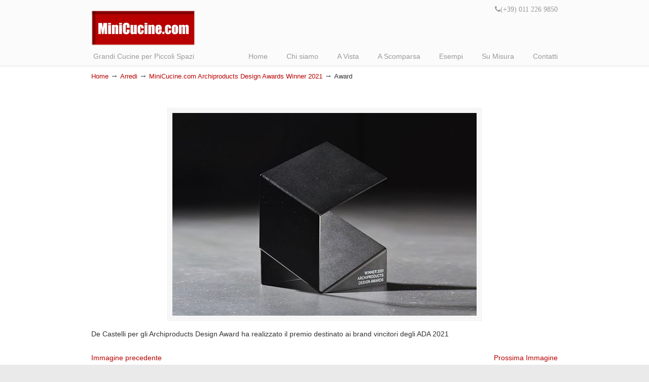

--- FILE ---
content_type: text/html; charset=UTF-8
request_url: https://www.minicucine.com/arredi/minicucine-com-archiproducts-design-awards-winner-2021/attachment/award/
body_size: 8914
content:
<!DOCTYPE html>
<html dir="ltr" lang="it-IT" prefix="og: https://ogp.me/ns#">
<head>
		<meta charset="UTF-8">
	<meta name="viewport" content="width=device-width, initial-scale=1.0, maximum-scale=1.0">
	<link rel="profile" href="https://gmpg.org/xfn/11">
	<title>Award | Mini Cucine moderne per piccoli spazi</title>

		<!-- All in One SEO Pro 4.9.1.1 - aioseo.com -->
	<meta name="description" content="De Castelli per gli Archiproducts Design Award ha realizzato il premio destinato ai brand vincitori degli ADA 2021" />
	<meta name="robots" content="max-image-preview:large" />
	<meta name="author" content="PJ"/>
	<link rel="canonical" href="https://www.minicucine.com/arredi/minicucine-com-archiproducts-design-awards-winner-2021/attachment/award/" />
	<meta name="generator" content="All in One SEO Pro (AIOSEO) 4.9.1.1" />
		<meta property="og:locale" content="it_IT" />
		<meta property="og:site_name" content="Mini Cucine moderne per piccoli spazi | Grandi Cucine per Piccoli Spazi" />
		<meta property="og:type" content="article" />
		<meta property="og:title" content="Award | Mini Cucine moderne per piccoli spazi" />
		<meta property="og:url" content="https://www.minicucine.com/arredi/minicucine-com-archiproducts-design-awards-winner-2021/attachment/award/" />
		<meta property="og:image" content="https://www.minicucine.com/wp-content/uploads/2013/12/Rosso-e-lavico.jpg" />
		<meta property="og:image:secure_url" content="https://www.minicucine.com/wp-content/uploads/2013/12/Rosso-e-lavico.jpg" />
		<meta property="og:image:width" content="660" />
		<meta property="og:image:height" content="660" />
		<meta property="article:published_time" content="2021-12-08T10:05:32+00:00" />
		<meta property="article:modified_time" content="2022-03-05T09:10:16+00:00" />
		<meta property="article:publisher" content="https://www.facebook.com/minicucinecom/" />
		<meta name="twitter:card" content="summary" />
		<meta name="twitter:site" content="@minicucine" />
		<meta name="twitter:title" content="Award | Mini Cucine moderne per piccoli spazi" />
		<meta name="twitter:creator" content="@minicucine" />
		<meta name="twitter:image" content="https://www.minicucine.com/wp-content/uploads/2013/12/Rosso-e-lavico.jpg" />
		<!-- All in One SEO Pro -->

<script id="cookieyes" type="text/javascript" src="https://cdn-cookieyes.com/client_data/72845561198b8f9d5844e1c0/script.js"></script><link rel='dns-prefetch' href='//www.googletagmanager.com' />
<link rel="alternate" type="application/rss+xml" title="Mini Cucine moderne per piccoli spazi &raquo; Feed" href="https://www.minicucine.com/feed/" />
<link rel="alternate" type="application/rss+xml" title="Mini Cucine moderne per piccoli spazi &raquo; Feed dei commenti" href="https://www.minicucine.com/comments/feed/" />
<link rel="alternate" type="application/rss+xml" title="Mini Cucine moderne per piccoli spazi &raquo; Award Feed dei commenti" href="https://www.minicucine.com/arredi/minicucine-com-archiproducts-design-awards-winner-2021/attachment/award/feed/" />
		<!-- This site uses the Google Analytics by MonsterInsights plugin v9.10.0 - Using Analytics tracking - https://www.monsterinsights.com/ -->
		<!-- Nota: MonsterInsights non è attualmente configurato su questo sito. Il proprietario del sito deve autenticarsi con Google Analytics nel pannello delle impostazioni di MonsterInsights. -->
					<!-- No tracking code set -->
				<!-- / Google Analytics by MonsterInsights -->
		<script type="text/javascript">
/* <![CDATA[ */
window._wpemojiSettings = {"baseUrl":"https:\/\/s.w.org\/images\/core\/emoji\/15.0.3\/72x72\/","ext":".png","svgUrl":"https:\/\/s.w.org\/images\/core\/emoji\/15.0.3\/svg\/","svgExt":".svg","source":{"concatemoji":"https:\/\/www.minicucine.com\/wp-includes\/js\/wp-emoji-release.min.js?ver=28610260516515b72d7eab58f6b20f36"}};
/*! This file is auto-generated */
!function(i,n){var o,s,e;function c(e){try{var t={supportTests:e,timestamp:(new Date).valueOf()};sessionStorage.setItem(o,JSON.stringify(t))}catch(e){}}function p(e,t,n){e.clearRect(0,0,e.canvas.width,e.canvas.height),e.fillText(t,0,0);var t=new Uint32Array(e.getImageData(0,0,e.canvas.width,e.canvas.height).data),r=(e.clearRect(0,0,e.canvas.width,e.canvas.height),e.fillText(n,0,0),new Uint32Array(e.getImageData(0,0,e.canvas.width,e.canvas.height).data));return t.every(function(e,t){return e===r[t]})}function u(e,t,n){switch(t){case"flag":return n(e,"\ud83c\udff3\ufe0f\u200d\u26a7\ufe0f","\ud83c\udff3\ufe0f\u200b\u26a7\ufe0f")?!1:!n(e,"\ud83c\uddfa\ud83c\uddf3","\ud83c\uddfa\u200b\ud83c\uddf3")&&!n(e,"\ud83c\udff4\udb40\udc67\udb40\udc62\udb40\udc65\udb40\udc6e\udb40\udc67\udb40\udc7f","\ud83c\udff4\u200b\udb40\udc67\u200b\udb40\udc62\u200b\udb40\udc65\u200b\udb40\udc6e\u200b\udb40\udc67\u200b\udb40\udc7f");case"emoji":return!n(e,"\ud83d\udc26\u200d\u2b1b","\ud83d\udc26\u200b\u2b1b")}return!1}function f(e,t,n){var r="undefined"!=typeof WorkerGlobalScope&&self instanceof WorkerGlobalScope?new OffscreenCanvas(300,150):i.createElement("canvas"),a=r.getContext("2d",{willReadFrequently:!0}),o=(a.textBaseline="top",a.font="600 32px Arial",{});return e.forEach(function(e){o[e]=t(a,e,n)}),o}function t(e){var t=i.createElement("script");t.src=e,t.defer=!0,i.head.appendChild(t)}"undefined"!=typeof Promise&&(o="wpEmojiSettingsSupports",s=["flag","emoji"],n.supports={everything:!0,everythingExceptFlag:!0},e=new Promise(function(e){i.addEventListener("DOMContentLoaded",e,{once:!0})}),new Promise(function(t){var n=function(){try{var e=JSON.parse(sessionStorage.getItem(o));if("object"==typeof e&&"number"==typeof e.timestamp&&(new Date).valueOf()<e.timestamp+604800&&"object"==typeof e.supportTests)return e.supportTests}catch(e){}return null}();if(!n){if("undefined"!=typeof Worker&&"undefined"!=typeof OffscreenCanvas&&"undefined"!=typeof URL&&URL.createObjectURL&&"undefined"!=typeof Blob)try{var e="postMessage("+f.toString()+"("+[JSON.stringify(s),u.toString(),p.toString()].join(",")+"));",r=new Blob([e],{type:"text/javascript"}),a=new Worker(URL.createObjectURL(r),{name:"wpTestEmojiSupports"});return void(a.onmessage=function(e){c(n=e.data),a.terminate(),t(n)})}catch(e){}c(n=f(s,u,p))}t(n)}).then(function(e){for(var t in e)n.supports[t]=e[t],n.supports.everything=n.supports.everything&&n.supports[t],"flag"!==t&&(n.supports.everythingExceptFlag=n.supports.everythingExceptFlag&&n.supports[t]);n.supports.everythingExceptFlag=n.supports.everythingExceptFlag&&!n.supports.flag,n.DOMReady=!1,n.readyCallback=function(){n.DOMReady=!0}}).then(function(){return e}).then(function(){var e;n.supports.everything||(n.readyCallback(),(e=n.source||{}).concatemoji?t(e.concatemoji):e.wpemoji&&e.twemoji&&(t(e.twemoji),t(e.wpemoji)))}))}((window,document),window._wpemojiSettings);
/* ]]> */
</script>
<style id='wp-emoji-styles-inline-css' type='text/css'>

	img.wp-smiley, img.emoji {
		display: inline !important;
		border: none !important;
		box-shadow: none !important;
		height: 1em !important;
		width: 1em !important;
		margin: 0 0.07em !important;
		vertical-align: -0.1em !important;
		background: none !important;
		padding: 0 !important;
	}
</style>
<link rel='stylesheet' id='wp-block-library-css' href='https://www.minicucine.com/wp-includes/css/dist/block-library/style.min.css?ver=28610260516515b72d7eab58f6b20f36' type='text/css' media='all' />
<style id='wp-block-library-theme-inline-css' type='text/css'>
.wp-block-audio :where(figcaption){color:#555;font-size:13px;text-align:center}.is-dark-theme .wp-block-audio :where(figcaption){color:#ffffffa6}.wp-block-audio{margin:0 0 1em}.wp-block-code{border:1px solid #ccc;border-radius:4px;font-family:Menlo,Consolas,monaco,monospace;padding:.8em 1em}.wp-block-embed :where(figcaption){color:#555;font-size:13px;text-align:center}.is-dark-theme .wp-block-embed :where(figcaption){color:#ffffffa6}.wp-block-embed{margin:0 0 1em}.blocks-gallery-caption{color:#555;font-size:13px;text-align:center}.is-dark-theme .blocks-gallery-caption{color:#ffffffa6}:root :where(.wp-block-image figcaption){color:#555;font-size:13px;text-align:center}.is-dark-theme :root :where(.wp-block-image figcaption){color:#ffffffa6}.wp-block-image{margin:0 0 1em}.wp-block-pullquote{border-bottom:4px solid;border-top:4px solid;color:currentColor;margin-bottom:1.75em}.wp-block-pullquote cite,.wp-block-pullquote footer,.wp-block-pullquote__citation{color:currentColor;font-size:.8125em;font-style:normal;text-transform:uppercase}.wp-block-quote{border-left:.25em solid;margin:0 0 1.75em;padding-left:1em}.wp-block-quote cite,.wp-block-quote footer{color:currentColor;font-size:.8125em;font-style:normal;position:relative}.wp-block-quote.has-text-align-right{border-left:none;border-right:.25em solid;padding-left:0;padding-right:1em}.wp-block-quote.has-text-align-center{border:none;padding-left:0}.wp-block-quote.is-large,.wp-block-quote.is-style-large,.wp-block-quote.is-style-plain{border:none}.wp-block-search .wp-block-search__label{font-weight:700}.wp-block-search__button{border:1px solid #ccc;padding:.375em .625em}:where(.wp-block-group.has-background){padding:1.25em 2.375em}.wp-block-separator.has-css-opacity{opacity:.4}.wp-block-separator{border:none;border-bottom:2px solid;margin-left:auto;margin-right:auto}.wp-block-separator.has-alpha-channel-opacity{opacity:1}.wp-block-separator:not(.is-style-wide):not(.is-style-dots){width:100px}.wp-block-separator.has-background:not(.is-style-dots){border-bottom:none;height:1px}.wp-block-separator.has-background:not(.is-style-wide):not(.is-style-dots){height:2px}.wp-block-table{margin:0 0 1em}.wp-block-table td,.wp-block-table th{word-break:normal}.wp-block-table :where(figcaption){color:#555;font-size:13px;text-align:center}.is-dark-theme .wp-block-table :where(figcaption){color:#ffffffa6}.wp-block-video :where(figcaption){color:#555;font-size:13px;text-align:center}.is-dark-theme .wp-block-video :where(figcaption){color:#ffffffa6}.wp-block-video{margin:0 0 1em}:root :where(.wp-block-template-part.has-background){margin-bottom:0;margin-top:0;padding:1.25em 2.375em}
</style>
<link rel='stylesheet' id='aioseo/css/src/vue/standalone/blocks/table-of-contents/global.scss-css' href='https://www.minicucine.com/wp-content/plugins/all-in-one-seo-pack-pro/dist/Pro/assets/css/table-of-contents/global.e90f6d47.css?ver=4.9.1.1' type='text/css' media='all' />
<link rel='stylesheet' id='aioseo/css/src/vue/standalone/blocks/pro/recipe/global.scss-css' href='https://www.minicucine.com/wp-content/plugins/all-in-one-seo-pack-pro/dist/Pro/assets/css/recipe/global.67a3275f.css?ver=4.9.1.1' type='text/css' media='all' />
<link rel='stylesheet' id='aioseo/css/src/vue/standalone/blocks/pro/product/global.scss-css' href='https://www.minicucine.com/wp-content/plugins/all-in-one-seo-pack-pro/dist/Pro/assets/css/product/global.61066cfb.css?ver=4.9.1.1' type='text/css' media='all' />
<link rel='stylesheet' id='aioseo-local-business/css/src/assets/scss/business-info.scss-css' href='https://www.minicucine.com/wp-content/plugins/aioseo-local-business/dist/css/business-info.DlwHGRMe.css?ver=1.3.12' type='text/css' media='all' />
<link rel='stylesheet' id='aioseo-local-business/css/src/assets/scss/opening-hours.scss-css' href='https://www.minicucine.com/wp-content/plugins/aioseo-local-business/dist/css/opening-hours.Bg1Edlf_.css?ver=1.3.12' type='text/css' media='all' />
<style id='classic-theme-styles-inline-css' type='text/css'>
/*! This file is auto-generated */
.wp-block-button__link{color:#fff;background-color:#32373c;border-radius:9999px;box-shadow:none;text-decoration:none;padding:calc(.667em + 2px) calc(1.333em + 2px);font-size:1.125em}.wp-block-file__button{background:#32373c;color:#fff;text-decoration:none}
</style>
<style id='global-styles-inline-css' type='text/css'>
:root{--wp--preset--aspect-ratio--square: 1;--wp--preset--aspect-ratio--4-3: 4/3;--wp--preset--aspect-ratio--3-4: 3/4;--wp--preset--aspect-ratio--3-2: 3/2;--wp--preset--aspect-ratio--2-3: 2/3;--wp--preset--aspect-ratio--16-9: 16/9;--wp--preset--aspect-ratio--9-16: 9/16;--wp--preset--color--black: #000000;--wp--preset--color--cyan-bluish-gray: #abb8c3;--wp--preset--color--white: #ffffff;--wp--preset--color--pale-pink: #f78da7;--wp--preset--color--vivid-red: #cf2e2e;--wp--preset--color--luminous-vivid-orange: #ff6900;--wp--preset--color--luminous-vivid-amber: #fcb900;--wp--preset--color--light-green-cyan: #7bdcb5;--wp--preset--color--vivid-green-cyan: #00d084;--wp--preset--color--pale-cyan-blue: #8ed1fc;--wp--preset--color--vivid-cyan-blue: #0693e3;--wp--preset--color--vivid-purple: #9b51e0;--wp--preset--gradient--vivid-cyan-blue-to-vivid-purple: linear-gradient(135deg,rgba(6,147,227,1) 0%,rgb(155,81,224) 100%);--wp--preset--gradient--light-green-cyan-to-vivid-green-cyan: linear-gradient(135deg,rgb(122,220,180) 0%,rgb(0,208,130) 100%);--wp--preset--gradient--luminous-vivid-amber-to-luminous-vivid-orange: linear-gradient(135deg,rgba(252,185,0,1) 0%,rgba(255,105,0,1) 100%);--wp--preset--gradient--luminous-vivid-orange-to-vivid-red: linear-gradient(135deg,rgba(255,105,0,1) 0%,rgb(207,46,46) 100%);--wp--preset--gradient--very-light-gray-to-cyan-bluish-gray: linear-gradient(135deg,rgb(238,238,238) 0%,rgb(169,184,195) 100%);--wp--preset--gradient--cool-to-warm-spectrum: linear-gradient(135deg,rgb(74,234,220) 0%,rgb(151,120,209) 20%,rgb(207,42,186) 40%,rgb(238,44,130) 60%,rgb(251,105,98) 80%,rgb(254,248,76) 100%);--wp--preset--gradient--blush-light-purple: linear-gradient(135deg,rgb(255,206,236) 0%,rgb(152,150,240) 100%);--wp--preset--gradient--blush-bordeaux: linear-gradient(135deg,rgb(254,205,165) 0%,rgb(254,45,45) 50%,rgb(107,0,62) 100%);--wp--preset--gradient--luminous-dusk: linear-gradient(135deg,rgb(255,203,112) 0%,rgb(199,81,192) 50%,rgb(65,88,208) 100%);--wp--preset--gradient--pale-ocean: linear-gradient(135deg,rgb(255,245,203) 0%,rgb(182,227,212) 50%,rgb(51,167,181) 100%);--wp--preset--gradient--electric-grass: linear-gradient(135deg,rgb(202,248,128) 0%,rgb(113,206,126) 100%);--wp--preset--gradient--midnight: linear-gradient(135deg,rgb(2,3,129) 0%,rgb(40,116,252) 100%);--wp--preset--font-size--small: 12px;--wp--preset--font-size--medium: 18px;--wp--preset--font-size--large: 34px;--wp--preset--font-size--x-large: 42px;--wp--preset--font-size--normal: 14px;--wp--preset--font-size--larger: 48px;--wp--preset--spacing--20: 0.44rem;--wp--preset--spacing--30: 0.67rem;--wp--preset--spacing--40: 1rem;--wp--preset--spacing--50: 1.5rem;--wp--preset--spacing--60: 2.25rem;--wp--preset--spacing--70: 3.38rem;--wp--preset--spacing--80: 5.06rem;--wp--preset--shadow--natural: 6px 6px 9px rgba(0, 0, 0, 0.2);--wp--preset--shadow--deep: 12px 12px 50px rgba(0, 0, 0, 0.4);--wp--preset--shadow--sharp: 6px 6px 0px rgba(0, 0, 0, 0.2);--wp--preset--shadow--outlined: 6px 6px 0px -3px rgba(255, 255, 255, 1), 6px 6px rgba(0, 0, 0, 1);--wp--preset--shadow--crisp: 6px 6px 0px rgba(0, 0, 0, 1);}:where(.is-layout-flex){gap: 0.5em;}:where(.is-layout-grid){gap: 0.5em;}body .is-layout-flex{display: flex;}.is-layout-flex{flex-wrap: wrap;align-items: center;}.is-layout-flex > :is(*, div){margin: 0;}body .is-layout-grid{display: grid;}.is-layout-grid > :is(*, div){margin: 0;}:where(.wp-block-columns.is-layout-flex){gap: 2em;}:where(.wp-block-columns.is-layout-grid){gap: 2em;}:where(.wp-block-post-template.is-layout-flex){gap: 1.25em;}:where(.wp-block-post-template.is-layout-grid){gap: 1.25em;}.has-black-color{color: var(--wp--preset--color--black) !important;}.has-cyan-bluish-gray-color{color: var(--wp--preset--color--cyan-bluish-gray) !important;}.has-white-color{color: var(--wp--preset--color--white) !important;}.has-pale-pink-color{color: var(--wp--preset--color--pale-pink) !important;}.has-vivid-red-color{color: var(--wp--preset--color--vivid-red) !important;}.has-luminous-vivid-orange-color{color: var(--wp--preset--color--luminous-vivid-orange) !important;}.has-luminous-vivid-amber-color{color: var(--wp--preset--color--luminous-vivid-amber) !important;}.has-light-green-cyan-color{color: var(--wp--preset--color--light-green-cyan) !important;}.has-vivid-green-cyan-color{color: var(--wp--preset--color--vivid-green-cyan) !important;}.has-pale-cyan-blue-color{color: var(--wp--preset--color--pale-cyan-blue) !important;}.has-vivid-cyan-blue-color{color: var(--wp--preset--color--vivid-cyan-blue) !important;}.has-vivid-purple-color{color: var(--wp--preset--color--vivid-purple) !important;}.has-black-background-color{background-color: var(--wp--preset--color--black) !important;}.has-cyan-bluish-gray-background-color{background-color: var(--wp--preset--color--cyan-bluish-gray) !important;}.has-white-background-color{background-color: var(--wp--preset--color--white) !important;}.has-pale-pink-background-color{background-color: var(--wp--preset--color--pale-pink) !important;}.has-vivid-red-background-color{background-color: var(--wp--preset--color--vivid-red) !important;}.has-luminous-vivid-orange-background-color{background-color: var(--wp--preset--color--luminous-vivid-orange) !important;}.has-luminous-vivid-amber-background-color{background-color: var(--wp--preset--color--luminous-vivid-amber) !important;}.has-light-green-cyan-background-color{background-color: var(--wp--preset--color--light-green-cyan) !important;}.has-vivid-green-cyan-background-color{background-color: var(--wp--preset--color--vivid-green-cyan) !important;}.has-pale-cyan-blue-background-color{background-color: var(--wp--preset--color--pale-cyan-blue) !important;}.has-vivid-cyan-blue-background-color{background-color: var(--wp--preset--color--vivid-cyan-blue) !important;}.has-vivid-purple-background-color{background-color: var(--wp--preset--color--vivid-purple) !important;}.has-black-border-color{border-color: var(--wp--preset--color--black) !important;}.has-cyan-bluish-gray-border-color{border-color: var(--wp--preset--color--cyan-bluish-gray) !important;}.has-white-border-color{border-color: var(--wp--preset--color--white) !important;}.has-pale-pink-border-color{border-color: var(--wp--preset--color--pale-pink) !important;}.has-vivid-red-border-color{border-color: var(--wp--preset--color--vivid-red) !important;}.has-luminous-vivid-orange-border-color{border-color: var(--wp--preset--color--luminous-vivid-orange) !important;}.has-luminous-vivid-amber-border-color{border-color: var(--wp--preset--color--luminous-vivid-amber) !important;}.has-light-green-cyan-border-color{border-color: var(--wp--preset--color--light-green-cyan) !important;}.has-vivid-green-cyan-border-color{border-color: var(--wp--preset--color--vivid-green-cyan) !important;}.has-pale-cyan-blue-border-color{border-color: var(--wp--preset--color--pale-cyan-blue) !important;}.has-vivid-cyan-blue-border-color{border-color: var(--wp--preset--color--vivid-cyan-blue) !important;}.has-vivid-purple-border-color{border-color: var(--wp--preset--color--vivid-purple) !important;}.has-vivid-cyan-blue-to-vivid-purple-gradient-background{background: var(--wp--preset--gradient--vivid-cyan-blue-to-vivid-purple) !important;}.has-light-green-cyan-to-vivid-green-cyan-gradient-background{background: var(--wp--preset--gradient--light-green-cyan-to-vivid-green-cyan) !important;}.has-luminous-vivid-amber-to-luminous-vivid-orange-gradient-background{background: var(--wp--preset--gradient--luminous-vivid-amber-to-luminous-vivid-orange) !important;}.has-luminous-vivid-orange-to-vivid-red-gradient-background{background: var(--wp--preset--gradient--luminous-vivid-orange-to-vivid-red) !important;}.has-very-light-gray-to-cyan-bluish-gray-gradient-background{background: var(--wp--preset--gradient--very-light-gray-to-cyan-bluish-gray) !important;}.has-cool-to-warm-spectrum-gradient-background{background: var(--wp--preset--gradient--cool-to-warm-spectrum) !important;}.has-blush-light-purple-gradient-background{background: var(--wp--preset--gradient--blush-light-purple) !important;}.has-blush-bordeaux-gradient-background{background: var(--wp--preset--gradient--blush-bordeaux) !important;}.has-luminous-dusk-gradient-background{background: var(--wp--preset--gradient--luminous-dusk) !important;}.has-pale-ocean-gradient-background{background: var(--wp--preset--gradient--pale-ocean) !important;}.has-electric-grass-gradient-background{background: var(--wp--preset--gradient--electric-grass) !important;}.has-midnight-gradient-background{background: var(--wp--preset--gradient--midnight) !important;}.has-small-font-size{font-size: var(--wp--preset--font-size--small) !important;}.has-medium-font-size{font-size: var(--wp--preset--font-size--medium) !important;}.has-large-font-size{font-size: var(--wp--preset--font-size--large) !important;}.has-x-large-font-size{font-size: var(--wp--preset--font-size--x-large) !important;}
:where(.wp-block-post-template.is-layout-flex){gap: 1.25em;}:where(.wp-block-post-template.is-layout-grid){gap: 1.25em;}
:where(.wp-block-columns.is-layout-flex){gap: 2em;}:where(.wp-block-columns.is-layout-grid){gap: 2em;}
:root :where(.wp-block-pullquote){font-size: 1.5em;line-height: 1.6;}
</style>
<link rel='stylesheet' id='essential-grid-plugin-settings-css' href='https://www.minicucine.com/wp-content/plugins/essential-grid/public/assets/css/settings.css?ver=3.0.8' type='text/css' media='all' />
<link rel='stylesheet' id='tp-fontello-css' href='https://www.minicucine.com/wp-content/plugins/essential-grid/public/assets/font/fontello/css/fontello.css?ver=3.0.8' type='text/css' media='all' />
<link rel='stylesheet' id='u-design-reset-css' href='https://www.minicucine.com/wp-content/themes/u-design/assets/css/frontend/layout/reset.css?ver=1.0' type='text/css' media='screen' />
<link rel='stylesheet' id='u-design-grid-960-css' href='https://www.minicucine.com/wp-content/themes/u-design/assets/css/frontend/layout/960.css?ver=1.0' type='text/css' media='screen' />
<link rel='stylesheet' id='u-design-superfish_menu-css' href='https://www.minicucine.com/wp-content/themes/u-design/inc/frontend/superfish-menu/css/superfish.css?ver=1.7.2' type='text/css' media='screen' />
<link rel='stylesheet' id='u-design-pretty_photo-css' href='https://www.minicucine.com/wp-content/themes/u-design/inc/frontend/prettyPhoto/css/prettyPhoto.css?ver=3.1.6' type='text/css' media='screen' />
<link rel='stylesheet' id='u-design-font-awesome-css' href='https://www.minicucine.com/wp-content/themes/u-design/inc/shared/font-awesome/css/font-awesome.min.css?ver=3.4.18' type='text/css' media='screen' />
<link rel='stylesheet' id='u-design-style-css' href='https://www.minicucine.com/wp-content/themes/u-design/assets/css/frontend/global/style.css?ver=3.4.18' type='text/css' media='screen' />
<link rel='stylesheet' id='u-design-custom-style-css' href='https://www.minicucine.com/wp-content/themes/u-design/assets/css/frontend/global/custom_style.css?ver=3.4.18.1736261976' type='text/css' media='screen' />
<link rel='stylesheet' id='u-design-responsive-css' href='https://www.minicucine.com/wp-content/themes/u-design/assets/css/frontend/layout/responsive.css?ver=3.4.18' type='text/css' media='screen' />
<!--[if lte IE 9]>
<link rel='stylesheet' id='u-design-ie9-css' href='https://www.minicucine.com/wp-content/themes/u-design/assets/css/frontend/layout/ie-all.css?ver=3.4.18' type='text/css' media='screen' />
<![endif]-->
<link rel='stylesheet' id='wp-pagenavi-css' href='https://www.minicucine.com/wp-content/plugins/wp-pagenavi/pagenavi-css.css?ver=2.70' type='text/css' media='all' />
<script type="text/javascript" src="https://www.minicucine.com/wp-includes/js/jquery/jquery.min.js?ver=3.7.1" id="jquery-core-js"></script>
<script type="text/javascript" src="https://www.minicucine.com/wp-includes/js/jquery/jquery-migrate.min.js?ver=3.4.1" id="jquery-migrate-js"></script>

<!-- Snippet del tag Google (gtag.js) aggiunto da Site Kit -->
<!-- Snippet Google Analytics aggiunto da Site Kit -->
<script type="text/javascript" src="https://www.googletagmanager.com/gtag/js?id=GT-WVC27RK3" id="google_gtagjs-js" async></script>
<script type="text/javascript" id="google_gtagjs-js-after">
/* <![CDATA[ */
window.dataLayer = window.dataLayer || [];function gtag(){dataLayer.push(arguments);}
gtag("set","linker",{"domains":["www.minicucine.com"]});
gtag("js", new Date());
gtag("set", "developer_id.dZTNiMT", true);
gtag("config", "GT-WVC27RK3");
 window._googlesitekit = window._googlesitekit || {}; window._googlesitekit.throttledEvents = []; window._googlesitekit.gtagEvent = (name, data) => { var key = JSON.stringify( { name, data } ); if ( !! window._googlesitekit.throttledEvents[ key ] ) { return; } window._googlesitekit.throttledEvents[ key ] = true; setTimeout( () => { delete window._googlesitekit.throttledEvents[ key ]; }, 5 ); gtag( "event", name, { ...data, event_source: "site-kit" } ); }; 
/* ]]> */
</script>
<link rel="https://api.w.org/" href="https://www.minicucine.com/wp-json/" /><link rel="alternate" title="JSON" type="application/json" href="https://www.minicucine.com/wp-json/wp/v2/media/3147" /><link rel="EditURI" type="application/rsd+xml" title="RSD" href="https://www.minicucine.com/xmlrpc.php?rsd" />
<link rel='shortlink' href='https://www.minicucine.com/?p=3147' />
<link rel="alternate" title="oEmbed (JSON)" type="application/json+oembed" href="https://www.minicucine.com/wp-json/oembed/1.0/embed?url=https%3A%2F%2Fwww.minicucine.com%2Farredi%2Fminicucine-com-archiproducts-design-awards-winner-2021%2Fattachment%2Faward%2F" />
<link rel="alternate" title="oEmbed (XML)" type="text/xml+oembed" href="https://www.minicucine.com/wp-json/oembed/1.0/embed?url=https%3A%2F%2Fwww.minicucine.com%2Farredi%2Fminicucine-com-archiproducts-design-awards-winner-2021%2Fattachment%2Faward%2F&#038;format=xml" />
<meta name="generator" content="Site Kit by Google 1.167.0" /><style type="text/css">.recentcomments a{display:inline !important;padding:0 !important;margin:0 !important;}</style><link rel="pingback" href="https://www.minicucine.com/xmlrpc.php" />
	</head>
<body  class="attachment attachment-template-default single single-attachment postid-3147 attachmentid-3147 attachment-jpeg wp-embed-responsive u-design-responsive-on  u-design-fixed-menu-on udesign-is-global-page-width udesign-fa no_title_section">
		
	<div id="wrapper-1">
					<header id="top-wrapper">
								<div id="top-elements" class="container_24">
							<div id="logo" class="grid_14">
							<div class="site-name"><a title="Mini Cucine moderne per piccoli spazi" href="https://www.minicucine.com">Mini Cucine moderne per piccoli spazi</a></div>
					</div>
				<div id="slogan" class="grid_17">Grandi Cucine per Piccoli Spazi</div>
			<!-- end logo slogan -->
					<div class="phone-number grid_7 prefix_17">
				<div class="phone-number-padding">
					<i class="fa fa-phone">(+39) 011 226 9850</i>				</div><!-- end phone-number-padding -->
			</div><!-- end phone-number -->
						</div>
				<!-- end top-elements -->
						<div class="clear"></div>
		<nav id="main-menu">
			<div id="dropdown-holder" class="container_24">
				<div id="navigation-menu" class="navigation-menu"><ul id="main-top-menu" class="sf-menu"><li id="menu-item-74" class="menu-item menu-item-type-custom menu-item-object-custom menu-item-74"><a title="Mini Cucine, piccole cucine moderne per piccoli spazi" href="/"><span>Home</span></a></li>
<li id="menu-item-2362" class="menu-item menu-item-type-post_type menu-item-object-page menu-item-2362"><a title="Cucine per piccoli spazi: chi siamo" href="https://www.minicucine.com/chi-siamo/"><span>Chi siamo</span></a></li>
<li id="menu-item-3130" class="menu-item menu-item-type-post_type menu-item-object-page menu-item-3130"><a title="Cucine monoblocco a vista" href="https://www.minicucine.com/cucine-a-vista/"><span>A Vista</span></a></li>
<li id="menu-item-72" class="menu-item menu-item-type-post_type menu-item-object-page menu-item-72"><a title="Mini Cucine a scomparsa" href="https://www.minicucine.com/cucine-a-scomparsa/"><span>A Scomparsa</span></a></li>
<li id="menu-item-2901" class="menu-item menu-item-type-custom menu-item-object-custom menu-item-has-children menu-item-2901"><a href="#"><span>Esempi</span></a>
<ul class="sub-menu">
	<li id="menu-item-3456" class="menu-item menu-item-type-post_type menu-item-object-page menu-item-3456"><a title="Gallerie fotografiche" href="https://www.minicucine.com/gallerie/"><span>Gallerie fotografiche</span></a></li>
	<li id="menu-item-2766" class="menu-item menu-item-type-post_type menu-item-object-page menu-item-2766"><a title="Esempi di realizzazioni" href="https://www.minicucine.com/esempi/"><span>Esempi di realizzazioni</span></a></li>
	<li id="menu-item-2838" class="menu-item menu-item-type-post_type menu-item-object-page menu-item-2838"><a title="Mini cucina da cm. 109" href="https://www.minicucine.com/cucine-a-scomparsa/mini-cucina-cm-109/"><span>Mini cucina da cm. 109</span></a></li>
	<li id="menu-item-2837" class="menu-item menu-item-type-post_type menu-item-object-page menu-item-2837"><a title="Mini cucina da cm. 124" href="https://www.minicucine.com/cucine-a-scomparsa/mini-cucina-cm-124/"><span>Mini cucina da cm. 124</span></a></li>
	<li id="menu-item-2836" class="menu-item menu-item-type-post_type menu-item-object-page menu-item-2836"><a title="Mini cucina da cm. 139" href="https://www.minicucine.com/cucine-a-scomparsa/mini-cucina-cm-139/"><span>Mini cucina da cm. 139</span></a></li>
	<li id="menu-item-2835" class="menu-item menu-item-type-post_type menu-item-object-page menu-item-2835"><a title="Mini cucina da cm. 154" href="https://www.minicucine.com/cucine-a-scomparsa/mini-cucina-cm-154/"><span>Mini cucina da cm. 154</span></a></li>
	<li id="menu-item-2834" class="menu-item menu-item-type-post_type menu-item-object-page menu-item-2834"><a title="Mini cucina da cm. 164 o 169" href="https://www.minicucine.com/cucine-a-scomparsa/mini-cucina-cm-164-169/"><span>Mini cucina da cm. 164 o da cm. 169</span></a></li>
	<li id="menu-item-2833" class="menu-item menu-item-type-post_type menu-item-object-page menu-item-2833"><a title="Mini cucina da cm. 184" href="https://www.minicucine.com/cucine-a-scomparsa/mini-cucina-cm-184/"><span>Mini cucina da cm. 184</span></a></li>
	<li id="menu-item-79" class="menu-item menu-item-type-post_type menu-item-object-page menu-item-79"><a title="Dettagli materiali e finiture" href="https://www.minicucine.com/dettagli/"><span>Dettagli</span></a></li>
</ul>
</li>
<li id="menu-item-2181" class="menu-item menu-item-type-post_type menu-item-object-page menu-item-2181"><a title="Cucine su misura" href="https://www.minicucine.com/cucine-su-misura/"><span>Su Misura</span></a></li>
<li id="menu-item-73" class="menu-item menu-item-type-post_type menu-item-object-page menu-item-73"><a title="Contatti MiniCucine.com" href="https://www.minicucine.com/contatti/"><span>Contatti</span></a></li>
</ul></div>			</div>
			<!-- end dropdown-holder -->
		</nav>
		<!-- end top-main-menu -->
				</header>
			<!-- end top-wrapper -->
					<div class="clear"></div>

				<div id="sticky-menu-alias"></div>
		<div class="clear"></div>
				<a id="sticky-menu-logo" href="https://www.minicucine.com" title="Mini Cucine moderne per piccoli spazi"><img height="40" src="https://www.minicucine.com/wp-content/uploads/2014/09/logo.png" alt="logo" /></a>
		
					<section id="page-content-title">
				<div id="page-content-header" class="container_24">
							<div id="page-title">
																			<h1 class="single-pagetitle">Award</h1>
																	</div>
					<!-- end page-title -->
						</div>
				<!-- end page-content-header -->
			</section>
			<!-- end page-content-title -->
			<div class="clear"></div>
				
			<section id="page-content">

			<nav id="breadcrumbs-container" class="container_24"><p class="breadcrumbs"><a href="https://www.minicucine.com">Home</a><span class="breadarrow"> &rarr; </span><a href="https://www.minicucine.com/./arredi/">Arredi</a><span class="breadarrow"> &rarr; </span><a href="https://www.minicucine.com/arredi/minicucine-com-archiproducts-design-awards-winner-2021/" rel="prev">MiniCucine.com Archiproducts Design Awards Winner 2021</a> <span class="breadarrow"> &rarr; </span><span class="current_crumb">Award </span></p></nav>
<div id="content-container" class="container_24">
	<main id="main-content" role="main" class="grid_24">
		<div class="main-content-padding">
								<div class="post-3147 attachment type-attachment status-inherit hentry" id="post-3147">
												<div class="entry">
														<div class="attachment">
																<div style="text-align:center;"><div class="custom-frame-wrapper aligncenter"><div class="custom-frame-inner-wrapper"><div class="custom-frame-padding"><a rel="prettyPhoto" href="https://www.minicucine.com/wp-content/uploads/2021/12/award.jpg"><img width="600" height="400" src="https://www.minicucine.com/wp-content/uploads/2021/12/award.jpg" class="attachment-large size-large" alt="Il Premio" decoding="async" fetchpriority="high" srcset="https://www.minicucine.com/wp-content/uploads/2021/12/award.jpg 600w, https://www.minicucine.com/wp-content/uploads/2021/12/award-300x200.jpg 300w" sizes="(max-width: 600px) 100vw, 600px" title="Award | Mini Cucine moderne per piccoli spazi" /></a></div></div></div></div>							</div>
							<p>De Castelli per gli Archiproducts Design Award ha realizzato il premio destinato ai brand vincitori degli ADA 2021</p>

							<div class="clear"></div>

							<nav class="navigation">
								<div class="alignleft"><a href='https://www.minicucine.com/arredi/minicucine-com-archiproducts-design-awards-winner-2021/attachment/aria_winner_minicucine/'>Immagine precedente</a></div>
								<div class="alignright"><a href='https://www.minicucine.com/arredi/minicucine-com-archiproducts-design-awards-winner-2021/attachment/megawatt_court_milano/'>Prossima Immagine</a></div>
							</nav>

							<div class="clear"></div>

													</div>
											</div>
					
			<div class="clear"></div>

					</div><!-- end main-content-padding -->
	</main><!-- end main-content -->
</div><!-- end content-container -->

<div class="clear"></div>


</section><!-- end page-content -->

<div class="clear"></div>


		<section id="bottom-bg">
			<div id="bottom" class="container_24">
				<div class="bottom-content-padding">
					<div id='bottom_1' class='one_third'><div class='column-content-wrapper'><div class="bottom-col-content widget_nav_menu custom-formatting"><h3 class="bottom-col-title">Scoprile</h3><div class="menu-arredi-container"><ul id="menu-arredi" class="menu"><li id="menu-item-101" class="menu-item menu-item-type-post_type menu-item-object-page menu-item-101"><a href="https://www.minicucine.com/cucine-a-scomparsa/">Cucine a scomparsa</a></li>
<li id="menu-item-100" class="menu-item menu-item-type-post_type menu-item-object-page menu-item-100"><a href="https://www.minicucine.com/cucine-su-misura/">Cucine su misura</a></li>
<li id="menu-item-99" class="menu-item menu-item-type-post_type menu-item-object-page menu-item-99"><a href="https://www.minicucine.com/cucine-a-vista/">Cucine monoblocco a vista</a></li>
</ul></div></div><div class="bottom-col-content widget_nav_menu custom-formatting"><h3 class="bottom-col-title">Seguici</h3><div class="menu-blog-container"><ul id="menu-blog" class="menu"><li id="menu-item-103" class="menu-item menu-item-type-post_type menu-item-object-page menu-item-103"><a href="https://www.minicucine.com/blog/">Il Blog di MiniCucine</a></li>
</ul></div></div></div></div><!-- end bottom_1 --><div id='bottom_2' class='one_third'><div class='column-content-wrapper'><div class="widget_text bottom-col-content widget_custom_html substitute_widget_class"><div class="textwidget custom-html-widget"><div class="social-icons">
<ul>
<li class="social_icon"><a rel="nofollow noopener" href="http://twitter.com/minicucine/" title="MiniCucine.com su Twitter" target="_blank"><img src="/wp-content/themes/u-design/assets/images/twitter-icon.png" alt="Twitter" border="0" /></a></li>
<li class="social_icon"><a rel="nofollow noopener" href="http://it.pinterest.com/minicucine/" title="MiniCucine.com su Pinterest" target="_blank"><img src="/wp-content/themes/u-design/assets/images/pinterest-icon.png" alt="Pinterest" border="0" /></a></li>
<li class="social_icon"><a rel="nofollow noopener" href="http://www.youtube.com/user/MiniCucine" title="MiniCucine.com su Youtube" target="_blank"><img src="/wp-content/themes/u-design/assets/images/you-tube.png" alt="Youtube" border="0" /></a></li>
<li class="social_icon"><a rel="nofollow noopener" href="https://www.instagram.com/minicucine/" title="MiniCucine.com su Instagram" target="_blank"><img src="/wp-content/themes/u-design/assets/images/instagram-icon.png" alt="Instagram" border="0" /></a></li>
<li class="social_icon"><a rel="nofollow noopener" href="https://www.linkedin.com/company/minicucine" title="MiniCucine.com su Linkedin" target="_blank"><img src="/wp-content/themes/u-design/assets/images/linkedin-icon.png" alt="Twitter" border="0" /></a></li>
<li class="social_icon"><a rel="nofollow noopener" href="https://www.facebook.com/minicucinecom/" title="Condividi MiniCucine.com su Facebook" target="_blank"><img src="/wp-content/themes/u-design/assets/images/facebook-icon.png" alt="Facebook" border="0" /></a></li>
</ul>
</div></div></div><div class="bottom-col-content widget_nav_menu custom-formatting"><h3 class="bottom-col-title">Incontraci</h3><div class="menu-incontraci-container"><ul id="menu-incontraci" class="menu"><li id="menu-item-104" class="menu-item menu-item-type-post_type menu-item-object-page menu-item-104"><a href="https://www.minicucine.com/contatti/">Contatti</a></li>
</ul></div></div><div class="bottom-col-content widget_text substitute_widget_class">			<div class="textwidget"><p>Via Massari, 240/32</p>
</div>
		</div><div class="bottom-col-content widget_text substitute_widget_class">			<div class="textwidget">10148 Torino</div>
		</div><div class="bottom-col-content widget_text substitute_widget_class">			<div class="textwidget"><p><a href="tel:+390112269850">Tel. 011 226 9850</a></p>
</div>
		</div><div class="bottom-col-content widget_text substitute_widget_class">			<div class="textwidget"><p><a href="https://www.iubenda.com/privacy-policy/32953981" style="color:#b80000;">Privacy Policy</a></p>
</div>
		</div></div></div><!-- end bottom_2 --><div id='bottom_3' class='one_third last_column'><div class='column-content-wrapper'><div class="bottom-col-content widget_media_image substitute_widget_class"><img width="232" height="300" src="https://www.minicucine.com/wp-content/uploads/2024/08/Best-SpaceSaving-Solution-Awards-Winner-232x300.jpg" class="image wp-image-3234  attachment-medium size-medium" alt="Migliore Soluzione di Arredo Salvaspazio, Cucine a Scomparsa" style="max-width: 100%; height: auto;" title="Best-in-Space-Saving-Solution-Awards-Winner | Mini Cucine moderne per piccoli spazi" decoding="async" loading="lazy" srcset="https://www.minicucine.com/wp-content/uploads/2024/08/Best-SpaceSaving-Solution-Awards-Winner-232x300.jpg 232w, https://www.minicucine.com/wp-content/uploads/2024/08/Best-SpaceSaving-Solution-Awards-Winner.jpg 654w" sizes="(max-width: 232px) 100vw, 232px" /></div></div></div><!-- end bottom_3 -->				</div><!-- end bottom-content-padding -->

			</div><!-- end bottom -->

		</section><!-- end bottom-bg -->

		<div class="clear"></div>

			<footer id="footer-bg">

		<div id="footer" class="container_24 footer-top">

			
<div id="footer_text" class="grid_20">
	2009-2025 © <strong>MiniCucine.com</strong> P.I.00495430019. MiniCucine® e MiniCucine.com® sono marchi registrati.</div>

					<a href="#" id="back-to-top-fixed"><span class="fa fa-angle-up"></span><span class="back-to-top">Back to Top</span></a>
			
		</div>

	</footer><!-- end footer-bg -->

	<div class="clear"></div>
				</div><!-- end wrapper-1 -->
		<script type="module"  src="https://www.minicucine.com/wp-content/plugins/all-in-one-seo-pack-pro/dist/Pro/assets/table-of-contents.95d0dfce.js?ver=4.9.1.1" id="aioseo/js/src/vue/standalone/blocks/table-of-contents/frontend.js-js"></script>
<script type="text/javascript" src="https://www.minicucine.com/wp-content/themes/u-design/inc/frontend/prettyPhoto/js/jquery.prettyPhoto.js?ver=3.1.6" id="pretty-photo-lib-js"></script>
<script type="text/javascript" id="pretty-photo-custom-params-js-extra">
/* <![CDATA[ */
var pretty_photo_custom_params = {"window_width_to_disable_pp":"0","pretty_photo_style_theme":"dark_rounded","disable_pretty_photo_gallery_overlay":null};
/* ]]> */
</script>
<script type="text/javascript" src="https://www.minicucine.com/wp-content/themes/u-design/inc/frontend/prettyPhoto/custom_params.js?ver=3.1.6" id="pretty-photo-custom-params-js"></script>
<script type="text/javascript" src="https://www.minicucine.com/wp-content/themes/u-design/inc/frontend/superfish-menu/js/superfish.combined.js?ver=1.7.2" id="superfish-menu-js"></script>
<script type="text/javascript" id="udesign-scripts-js-extra">
/* <![CDATA[ */
var udesign_script_vars = {"search_widget_placeholder":"Scrivi qui per cercare","disable_smooth_scrolling_on_pages":null,"remove_fixed_menu_on_mobile":null};
/* ]]> */
</script>
<script type="text/javascript" src="https://www.minicucine.com/wp-content/themes/u-design/assets/js/frontend/script.js?ver=1.0" id="udesign-scripts-js"></script>
<script type="text/javascript" src="https://www.minicucine.com/wp-content/themes/u-design/inc/frontend/selectnav/selectnav.min.js?ver=0.1" id="udesign-responsive-menu-1-js"></script>
<script type="text/javascript" id="udesign-responsive-menu-1-options-js-extra">
/* <![CDATA[ */
var udesign_selectnav_vars = {"selectnav_menu_label":"Navigazione"};
/* ]]> */
</script>
<script type="text/javascript" src="https://www.minicucine.com/wp-content/themes/u-design/inc/frontend/selectnav/selectnav-options.js?ver=0.1" id="udesign-responsive-menu-1-options-js"></script>
<script type="text/javascript" src="https://www.minicucine.com/wp-includes/js/comment-reply.min.js?ver=28610260516515b72d7eab58f6b20f36" id="comment-reply-js" async="async" data-wp-strategy="async"></script>
<script type="text/javascript" src="https://www.minicucine.com/wp-content/plugins/google-site-kit/dist/assets/js/googlesitekit-events-provider-optin-monster-e6fa11a9d13d20a7ece5.js" id="googlesitekit-events-provider-optin-monster-js" defer></script>
</body>
</html>
<!--
Performance optimized by W3 Total Cache. Learn more: https://www.boldgrid.com/w3-total-cache/?utm_source=w3tc&utm_medium=footer_comment&utm_campaign=free_plugin

Page Caching using Disk: Enhanced (SSL caching disabled) 

Served from: www.minicucine.com @ 2026-01-24 01:12:35 by W3 Total Cache
-->